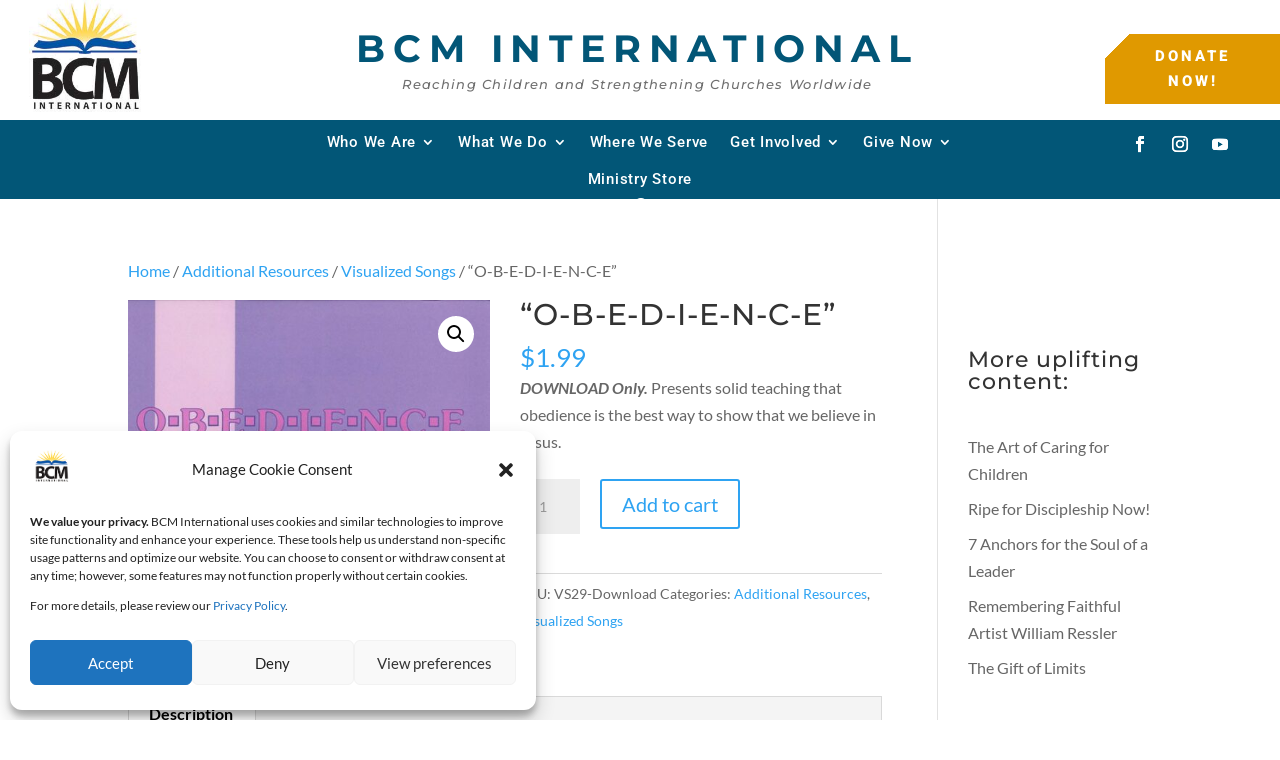

--- FILE ---
content_type: text/html; charset=utf-8
request_url: https://www.google.com/recaptcha/api2/anchor?ar=1&k=6LedvIcUAAAAAArvWAVBpRNTAmEudu7UZ6Uv_y3Q&co=aHR0cHM6Ly93d3cuYmNtaW50bC5vcmc6NDQz&hl=en&v=PoyoqOPhxBO7pBk68S4YbpHZ&size=invisible&anchor-ms=20000&execute-ms=30000&cb=9yzzuz70l94p
body_size: 49825
content:
<!DOCTYPE HTML><html dir="ltr" lang="en"><head><meta http-equiv="Content-Type" content="text/html; charset=UTF-8">
<meta http-equiv="X-UA-Compatible" content="IE=edge">
<title>reCAPTCHA</title>
<style type="text/css">
/* cyrillic-ext */
@font-face {
  font-family: 'Roboto';
  font-style: normal;
  font-weight: 400;
  font-stretch: 100%;
  src: url(//fonts.gstatic.com/s/roboto/v48/KFO7CnqEu92Fr1ME7kSn66aGLdTylUAMa3GUBHMdazTgWw.woff2) format('woff2');
  unicode-range: U+0460-052F, U+1C80-1C8A, U+20B4, U+2DE0-2DFF, U+A640-A69F, U+FE2E-FE2F;
}
/* cyrillic */
@font-face {
  font-family: 'Roboto';
  font-style: normal;
  font-weight: 400;
  font-stretch: 100%;
  src: url(//fonts.gstatic.com/s/roboto/v48/KFO7CnqEu92Fr1ME7kSn66aGLdTylUAMa3iUBHMdazTgWw.woff2) format('woff2');
  unicode-range: U+0301, U+0400-045F, U+0490-0491, U+04B0-04B1, U+2116;
}
/* greek-ext */
@font-face {
  font-family: 'Roboto';
  font-style: normal;
  font-weight: 400;
  font-stretch: 100%;
  src: url(//fonts.gstatic.com/s/roboto/v48/KFO7CnqEu92Fr1ME7kSn66aGLdTylUAMa3CUBHMdazTgWw.woff2) format('woff2');
  unicode-range: U+1F00-1FFF;
}
/* greek */
@font-face {
  font-family: 'Roboto';
  font-style: normal;
  font-weight: 400;
  font-stretch: 100%;
  src: url(//fonts.gstatic.com/s/roboto/v48/KFO7CnqEu92Fr1ME7kSn66aGLdTylUAMa3-UBHMdazTgWw.woff2) format('woff2');
  unicode-range: U+0370-0377, U+037A-037F, U+0384-038A, U+038C, U+038E-03A1, U+03A3-03FF;
}
/* math */
@font-face {
  font-family: 'Roboto';
  font-style: normal;
  font-weight: 400;
  font-stretch: 100%;
  src: url(//fonts.gstatic.com/s/roboto/v48/KFO7CnqEu92Fr1ME7kSn66aGLdTylUAMawCUBHMdazTgWw.woff2) format('woff2');
  unicode-range: U+0302-0303, U+0305, U+0307-0308, U+0310, U+0312, U+0315, U+031A, U+0326-0327, U+032C, U+032F-0330, U+0332-0333, U+0338, U+033A, U+0346, U+034D, U+0391-03A1, U+03A3-03A9, U+03B1-03C9, U+03D1, U+03D5-03D6, U+03F0-03F1, U+03F4-03F5, U+2016-2017, U+2034-2038, U+203C, U+2040, U+2043, U+2047, U+2050, U+2057, U+205F, U+2070-2071, U+2074-208E, U+2090-209C, U+20D0-20DC, U+20E1, U+20E5-20EF, U+2100-2112, U+2114-2115, U+2117-2121, U+2123-214F, U+2190, U+2192, U+2194-21AE, U+21B0-21E5, U+21F1-21F2, U+21F4-2211, U+2213-2214, U+2216-22FF, U+2308-230B, U+2310, U+2319, U+231C-2321, U+2336-237A, U+237C, U+2395, U+239B-23B7, U+23D0, U+23DC-23E1, U+2474-2475, U+25AF, U+25B3, U+25B7, U+25BD, U+25C1, U+25CA, U+25CC, U+25FB, U+266D-266F, U+27C0-27FF, U+2900-2AFF, U+2B0E-2B11, U+2B30-2B4C, U+2BFE, U+3030, U+FF5B, U+FF5D, U+1D400-1D7FF, U+1EE00-1EEFF;
}
/* symbols */
@font-face {
  font-family: 'Roboto';
  font-style: normal;
  font-weight: 400;
  font-stretch: 100%;
  src: url(//fonts.gstatic.com/s/roboto/v48/KFO7CnqEu92Fr1ME7kSn66aGLdTylUAMaxKUBHMdazTgWw.woff2) format('woff2');
  unicode-range: U+0001-000C, U+000E-001F, U+007F-009F, U+20DD-20E0, U+20E2-20E4, U+2150-218F, U+2190, U+2192, U+2194-2199, U+21AF, U+21E6-21F0, U+21F3, U+2218-2219, U+2299, U+22C4-22C6, U+2300-243F, U+2440-244A, U+2460-24FF, U+25A0-27BF, U+2800-28FF, U+2921-2922, U+2981, U+29BF, U+29EB, U+2B00-2BFF, U+4DC0-4DFF, U+FFF9-FFFB, U+10140-1018E, U+10190-1019C, U+101A0, U+101D0-101FD, U+102E0-102FB, U+10E60-10E7E, U+1D2C0-1D2D3, U+1D2E0-1D37F, U+1F000-1F0FF, U+1F100-1F1AD, U+1F1E6-1F1FF, U+1F30D-1F30F, U+1F315, U+1F31C, U+1F31E, U+1F320-1F32C, U+1F336, U+1F378, U+1F37D, U+1F382, U+1F393-1F39F, U+1F3A7-1F3A8, U+1F3AC-1F3AF, U+1F3C2, U+1F3C4-1F3C6, U+1F3CA-1F3CE, U+1F3D4-1F3E0, U+1F3ED, U+1F3F1-1F3F3, U+1F3F5-1F3F7, U+1F408, U+1F415, U+1F41F, U+1F426, U+1F43F, U+1F441-1F442, U+1F444, U+1F446-1F449, U+1F44C-1F44E, U+1F453, U+1F46A, U+1F47D, U+1F4A3, U+1F4B0, U+1F4B3, U+1F4B9, U+1F4BB, U+1F4BF, U+1F4C8-1F4CB, U+1F4D6, U+1F4DA, U+1F4DF, U+1F4E3-1F4E6, U+1F4EA-1F4ED, U+1F4F7, U+1F4F9-1F4FB, U+1F4FD-1F4FE, U+1F503, U+1F507-1F50B, U+1F50D, U+1F512-1F513, U+1F53E-1F54A, U+1F54F-1F5FA, U+1F610, U+1F650-1F67F, U+1F687, U+1F68D, U+1F691, U+1F694, U+1F698, U+1F6AD, U+1F6B2, U+1F6B9-1F6BA, U+1F6BC, U+1F6C6-1F6CF, U+1F6D3-1F6D7, U+1F6E0-1F6EA, U+1F6F0-1F6F3, U+1F6F7-1F6FC, U+1F700-1F7FF, U+1F800-1F80B, U+1F810-1F847, U+1F850-1F859, U+1F860-1F887, U+1F890-1F8AD, U+1F8B0-1F8BB, U+1F8C0-1F8C1, U+1F900-1F90B, U+1F93B, U+1F946, U+1F984, U+1F996, U+1F9E9, U+1FA00-1FA6F, U+1FA70-1FA7C, U+1FA80-1FA89, U+1FA8F-1FAC6, U+1FACE-1FADC, U+1FADF-1FAE9, U+1FAF0-1FAF8, U+1FB00-1FBFF;
}
/* vietnamese */
@font-face {
  font-family: 'Roboto';
  font-style: normal;
  font-weight: 400;
  font-stretch: 100%;
  src: url(//fonts.gstatic.com/s/roboto/v48/KFO7CnqEu92Fr1ME7kSn66aGLdTylUAMa3OUBHMdazTgWw.woff2) format('woff2');
  unicode-range: U+0102-0103, U+0110-0111, U+0128-0129, U+0168-0169, U+01A0-01A1, U+01AF-01B0, U+0300-0301, U+0303-0304, U+0308-0309, U+0323, U+0329, U+1EA0-1EF9, U+20AB;
}
/* latin-ext */
@font-face {
  font-family: 'Roboto';
  font-style: normal;
  font-weight: 400;
  font-stretch: 100%;
  src: url(//fonts.gstatic.com/s/roboto/v48/KFO7CnqEu92Fr1ME7kSn66aGLdTylUAMa3KUBHMdazTgWw.woff2) format('woff2');
  unicode-range: U+0100-02BA, U+02BD-02C5, U+02C7-02CC, U+02CE-02D7, U+02DD-02FF, U+0304, U+0308, U+0329, U+1D00-1DBF, U+1E00-1E9F, U+1EF2-1EFF, U+2020, U+20A0-20AB, U+20AD-20C0, U+2113, U+2C60-2C7F, U+A720-A7FF;
}
/* latin */
@font-face {
  font-family: 'Roboto';
  font-style: normal;
  font-weight: 400;
  font-stretch: 100%;
  src: url(//fonts.gstatic.com/s/roboto/v48/KFO7CnqEu92Fr1ME7kSn66aGLdTylUAMa3yUBHMdazQ.woff2) format('woff2');
  unicode-range: U+0000-00FF, U+0131, U+0152-0153, U+02BB-02BC, U+02C6, U+02DA, U+02DC, U+0304, U+0308, U+0329, U+2000-206F, U+20AC, U+2122, U+2191, U+2193, U+2212, U+2215, U+FEFF, U+FFFD;
}
/* cyrillic-ext */
@font-face {
  font-family: 'Roboto';
  font-style: normal;
  font-weight: 500;
  font-stretch: 100%;
  src: url(//fonts.gstatic.com/s/roboto/v48/KFO7CnqEu92Fr1ME7kSn66aGLdTylUAMa3GUBHMdazTgWw.woff2) format('woff2');
  unicode-range: U+0460-052F, U+1C80-1C8A, U+20B4, U+2DE0-2DFF, U+A640-A69F, U+FE2E-FE2F;
}
/* cyrillic */
@font-face {
  font-family: 'Roboto';
  font-style: normal;
  font-weight: 500;
  font-stretch: 100%;
  src: url(//fonts.gstatic.com/s/roboto/v48/KFO7CnqEu92Fr1ME7kSn66aGLdTylUAMa3iUBHMdazTgWw.woff2) format('woff2');
  unicode-range: U+0301, U+0400-045F, U+0490-0491, U+04B0-04B1, U+2116;
}
/* greek-ext */
@font-face {
  font-family: 'Roboto';
  font-style: normal;
  font-weight: 500;
  font-stretch: 100%;
  src: url(//fonts.gstatic.com/s/roboto/v48/KFO7CnqEu92Fr1ME7kSn66aGLdTylUAMa3CUBHMdazTgWw.woff2) format('woff2');
  unicode-range: U+1F00-1FFF;
}
/* greek */
@font-face {
  font-family: 'Roboto';
  font-style: normal;
  font-weight: 500;
  font-stretch: 100%;
  src: url(//fonts.gstatic.com/s/roboto/v48/KFO7CnqEu92Fr1ME7kSn66aGLdTylUAMa3-UBHMdazTgWw.woff2) format('woff2');
  unicode-range: U+0370-0377, U+037A-037F, U+0384-038A, U+038C, U+038E-03A1, U+03A3-03FF;
}
/* math */
@font-face {
  font-family: 'Roboto';
  font-style: normal;
  font-weight: 500;
  font-stretch: 100%;
  src: url(//fonts.gstatic.com/s/roboto/v48/KFO7CnqEu92Fr1ME7kSn66aGLdTylUAMawCUBHMdazTgWw.woff2) format('woff2');
  unicode-range: U+0302-0303, U+0305, U+0307-0308, U+0310, U+0312, U+0315, U+031A, U+0326-0327, U+032C, U+032F-0330, U+0332-0333, U+0338, U+033A, U+0346, U+034D, U+0391-03A1, U+03A3-03A9, U+03B1-03C9, U+03D1, U+03D5-03D6, U+03F0-03F1, U+03F4-03F5, U+2016-2017, U+2034-2038, U+203C, U+2040, U+2043, U+2047, U+2050, U+2057, U+205F, U+2070-2071, U+2074-208E, U+2090-209C, U+20D0-20DC, U+20E1, U+20E5-20EF, U+2100-2112, U+2114-2115, U+2117-2121, U+2123-214F, U+2190, U+2192, U+2194-21AE, U+21B0-21E5, U+21F1-21F2, U+21F4-2211, U+2213-2214, U+2216-22FF, U+2308-230B, U+2310, U+2319, U+231C-2321, U+2336-237A, U+237C, U+2395, U+239B-23B7, U+23D0, U+23DC-23E1, U+2474-2475, U+25AF, U+25B3, U+25B7, U+25BD, U+25C1, U+25CA, U+25CC, U+25FB, U+266D-266F, U+27C0-27FF, U+2900-2AFF, U+2B0E-2B11, U+2B30-2B4C, U+2BFE, U+3030, U+FF5B, U+FF5D, U+1D400-1D7FF, U+1EE00-1EEFF;
}
/* symbols */
@font-face {
  font-family: 'Roboto';
  font-style: normal;
  font-weight: 500;
  font-stretch: 100%;
  src: url(//fonts.gstatic.com/s/roboto/v48/KFO7CnqEu92Fr1ME7kSn66aGLdTylUAMaxKUBHMdazTgWw.woff2) format('woff2');
  unicode-range: U+0001-000C, U+000E-001F, U+007F-009F, U+20DD-20E0, U+20E2-20E4, U+2150-218F, U+2190, U+2192, U+2194-2199, U+21AF, U+21E6-21F0, U+21F3, U+2218-2219, U+2299, U+22C4-22C6, U+2300-243F, U+2440-244A, U+2460-24FF, U+25A0-27BF, U+2800-28FF, U+2921-2922, U+2981, U+29BF, U+29EB, U+2B00-2BFF, U+4DC0-4DFF, U+FFF9-FFFB, U+10140-1018E, U+10190-1019C, U+101A0, U+101D0-101FD, U+102E0-102FB, U+10E60-10E7E, U+1D2C0-1D2D3, U+1D2E0-1D37F, U+1F000-1F0FF, U+1F100-1F1AD, U+1F1E6-1F1FF, U+1F30D-1F30F, U+1F315, U+1F31C, U+1F31E, U+1F320-1F32C, U+1F336, U+1F378, U+1F37D, U+1F382, U+1F393-1F39F, U+1F3A7-1F3A8, U+1F3AC-1F3AF, U+1F3C2, U+1F3C4-1F3C6, U+1F3CA-1F3CE, U+1F3D4-1F3E0, U+1F3ED, U+1F3F1-1F3F3, U+1F3F5-1F3F7, U+1F408, U+1F415, U+1F41F, U+1F426, U+1F43F, U+1F441-1F442, U+1F444, U+1F446-1F449, U+1F44C-1F44E, U+1F453, U+1F46A, U+1F47D, U+1F4A3, U+1F4B0, U+1F4B3, U+1F4B9, U+1F4BB, U+1F4BF, U+1F4C8-1F4CB, U+1F4D6, U+1F4DA, U+1F4DF, U+1F4E3-1F4E6, U+1F4EA-1F4ED, U+1F4F7, U+1F4F9-1F4FB, U+1F4FD-1F4FE, U+1F503, U+1F507-1F50B, U+1F50D, U+1F512-1F513, U+1F53E-1F54A, U+1F54F-1F5FA, U+1F610, U+1F650-1F67F, U+1F687, U+1F68D, U+1F691, U+1F694, U+1F698, U+1F6AD, U+1F6B2, U+1F6B9-1F6BA, U+1F6BC, U+1F6C6-1F6CF, U+1F6D3-1F6D7, U+1F6E0-1F6EA, U+1F6F0-1F6F3, U+1F6F7-1F6FC, U+1F700-1F7FF, U+1F800-1F80B, U+1F810-1F847, U+1F850-1F859, U+1F860-1F887, U+1F890-1F8AD, U+1F8B0-1F8BB, U+1F8C0-1F8C1, U+1F900-1F90B, U+1F93B, U+1F946, U+1F984, U+1F996, U+1F9E9, U+1FA00-1FA6F, U+1FA70-1FA7C, U+1FA80-1FA89, U+1FA8F-1FAC6, U+1FACE-1FADC, U+1FADF-1FAE9, U+1FAF0-1FAF8, U+1FB00-1FBFF;
}
/* vietnamese */
@font-face {
  font-family: 'Roboto';
  font-style: normal;
  font-weight: 500;
  font-stretch: 100%;
  src: url(//fonts.gstatic.com/s/roboto/v48/KFO7CnqEu92Fr1ME7kSn66aGLdTylUAMa3OUBHMdazTgWw.woff2) format('woff2');
  unicode-range: U+0102-0103, U+0110-0111, U+0128-0129, U+0168-0169, U+01A0-01A1, U+01AF-01B0, U+0300-0301, U+0303-0304, U+0308-0309, U+0323, U+0329, U+1EA0-1EF9, U+20AB;
}
/* latin-ext */
@font-face {
  font-family: 'Roboto';
  font-style: normal;
  font-weight: 500;
  font-stretch: 100%;
  src: url(//fonts.gstatic.com/s/roboto/v48/KFO7CnqEu92Fr1ME7kSn66aGLdTylUAMa3KUBHMdazTgWw.woff2) format('woff2');
  unicode-range: U+0100-02BA, U+02BD-02C5, U+02C7-02CC, U+02CE-02D7, U+02DD-02FF, U+0304, U+0308, U+0329, U+1D00-1DBF, U+1E00-1E9F, U+1EF2-1EFF, U+2020, U+20A0-20AB, U+20AD-20C0, U+2113, U+2C60-2C7F, U+A720-A7FF;
}
/* latin */
@font-face {
  font-family: 'Roboto';
  font-style: normal;
  font-weight: 500;
  font-stretch: 100%;
  src: url(//fonts.gstatic.com/s/roboto/v48/KFO7CnqEu92Fr1ME7kSn66aGLdTylUAMa3yUBHMdazQ.woff2) format('woff2');
  unicode-range: U+0000-00FF, U+0131, U+0152-0153, U+02BB-02BC, U+02C6, U+02DA, U+02DC, U+0304, U+0308, U+0329, U+2000-206F, U+20AC, U+2122, U+2191, U+2193, U+2212, U+2215, U+FEFF, U+FFFD;
}
/* cyrillic-ext */
@font-face {
  font-family: 'Roboto';
  font-style: normal;
  font-weight: 900;
  font-stretch: 100%;
  src: url(//fonts.gstatic.com/s/roboto/v48/KFO7CnqEu92Fr1ME7kSn66aGLdTylUAMa3GUBHMdazTgWw.woff2) format('woff2');
  unicode-range: U+0460-052F, U+1C80-1C8A, U+20B4, U+2DE0-2DFF, U+A640-A69F, U+FE2E-FE2F;
}
/* cyrillic */
@font-face {
  font-family: 'Roboto';
  font-style: normal;
  font-weight: 900;
  font-stretch: 100%;
  src: url(//fonts.gstatic.com/s/roboto/v48/KFO7CnqEu92Fr1ME7kSn66aGLdTylUAMa3iUBHMdazTgWw.woff2) format('woff2');
  unicode-range: U+0301, U+0400-045F, U+0490-0491, U+04B0-04B1, U+2116;
}
/* greek-ext */
@font-face {
  font-family: 'Roboto';
  font-style: normal;
  font-weight: 900;
  font-stretch: 100%;
  src: url(//fonts.gstatic.com/s/roboto/v48/KFO7CnqEu92Fr1ME7kSn66aGLdTylUAMa3CUBHMdazTgWw.woff2) format('woff2');
  unicode-range: U+1F00-1FFF;
}
/* greek */
@font-face {
  font-family: 'Roboto';
  font-style: normal;
  font-weight: 900;
  font-stretch: 100%;
  src: url(//fonts.gstatic.com/s/roboto/v48/KFO7CnqEu92Fr1ME7kSn66aGLdTylUAMa3-UBHMdazTgWw.woff2) format('woff2');
  unicode-range: U+0370-0377, U+037A-037F, U+0384-038A, U+038C, U+038E-03A1, U+03A3-03FF;
}
/* math */
@font-face {
  font-family: 'Roboto';
  font-style: normal;
  font-weight: 900;
  font-stretch: 100%;
  src: url(//fonts.gstatic.com/s/roboto/v48/KFO7CnqEu92Fr1ME7kSn66aGLdTylUAMawCUBHMdazTgWw.woff2) format('woff2');
  unicode-range: U+0302-0303, U+0305, U+0307-0308, U+0310, U+0312, U+0315, U+031A, U+0326-0327, U+032C, U+032F-0330, U+0332-0333, U+0338, U+033A, U+0346, U+034D, U+0391-03A1, U+03A3-03A9, U+03B1-03C9, U+03D1, U+03D5-03D6, U+03F0-03F1, U+03F4-03F5, U+2016-2017, U+2034-2038, U+203C, U+2040, U+2043, U+2047, U+2050, U+2057, U+205F, U+2070-2071, U+2074-208E, U+2090-209C, U+20D0-20DC, U+20E1, U+20E5-20EF, U+2100-2112, U+2114-2115, U+2117-2121, U+2123-214F, U+2190, U+2192, U+2194-21AE, U+21B0-21E5, U+21F1-21F2, U+21F4-2211, U+2213-2214, U+2216-22FF, U+2308-230B, U+2310, U+2319, U+231C-2321, U+2336-237A, U+237C, U+2395, U+239B-23B7, U+23D0, U+23DC-23E1, U+2474-2475, U+25AF, U+25B3, U+25B7, U+25BD, U+25C1, U+25CA, U+25CC, U+25FB, U+266D-266F, U+27C0-27FF, U+2900-2AFF, U+2B0E-2B11, U+2B30-2B4C, U+2BFE, U+3030, U+FF5B, U+FF5D, U+1D400-1D7FF, U+1EE00-1EEFF;
}
/* symbols */
@font-face {
  font-family: 'Roboto';
  font-style: normal;
  font-weight: 900;
  font-stretch: 100%;
  src: url(//fonts.gstatic.com/s/roboto/v48/KFO7CnqEu92Fr1ME7kSn66aGLdTylUAMaxKUBHMdazTgWw.woff2) format('woff2');
  unicode-range: U+0001-000C, U+000E-001F, U+007F-009F, U+20DD-20E0, U+20E2-20E4, U+2150-218F, U+2190, U+2192, U+2194-2199, U+21AF, U+21E6-21F0, U+21F3, U+2218-2219, U+2299, U+22C4-22C6, U+2300-243F, U+2440-244A, U+2460-24FF, U+25A0-27BF, U+2800-28FF, U+2921-2922, U+2981, U+29BF, U+29EB, U+2B00-2BFF, U+4DC0-4DFF, U+FFF9-FFFB, U+10140-1018E, U+10190-1019C, U+101A0, U+101D0-101FD, U+102E0-102FB, U+10E60-10E7E, U+1D2C0-1D2D3, U+1D2E0-1D37F, U+1F000-1F0FF, U+1F100-1F1AD, U+1F1E6-1F1FF, U+1F30D-1F30F, U+1F315, U+1F31C, U+1F31E, U+1F320-1F32C, U+1F336, U+1F378, U+1F37D, U+1F382, U+1F393-1F39F, U+1F3A7-1F3A8, U+1F3AC-1F3AF, U+1F3C2, U+1F3C4-1F3C6, U+1F3CA-1F3CE, U+1F3D4-1F3E0, U+1F3ED, U+1F3F1-1F3F3, U+1F3F5-1F3F7, U+1F408, U+1F415, U+1F41F, U+1F426, U+1F43F, U+1F441-1F442, U+1F444, U+1F446-1F449, U+1F44C-1F44E, U+1F453, U+1F46A, U+1F47D, U+1F4A3, U+1F4B0, U+1F4B3, U+1F4B9, U+1F4BB, U+1F4BF, U+1F4C8-1F4CB, U+1F4D6, U+1F4DA, U+1F4DF, U+1F4E3-1F4E6, U+1F4EA-1F4ED, U+1F4F7, U+1F4F9-1F4FB, U+1F4FD-1F4FE, U+1F503, U+1F507-1F50B, U+1F50D, U+1F512-1F513, U+1F53E-1F54A, U+1F54F-1F5FA, U+1F610, U+1F650-1F67F, U+1F687, U+1F68D, U+1F691, U+1F694, U+1F698, U+1F6AD, U+1F6B2, U+1F6B9-1F6BA, U+1F6BC, U+1F6C6-1F6CF, U+1F6D3-1F6D7, U+1F6E0-1F6EA, U+1F6F0-1F6F3, U+1F6F7-1F6FC, U+1F700-1F7FF, U+1F800-1F80B, U+1F810-1F847, U+1F850-1F859, U+1F860-1F887, U+1F890-1F8AD, U+1F8B0-1F8BB, U+1F8C0-1F8C1, U+1F900-1F90B, U+1F93B, U+1F946, U+1F984, U+1F996, U+1F9E9, U+1FA00-1FA6F, U+1FA70-1FA7C, U+1FA80-1FA89, U+1FA8F-1FAC6, U+1FACE-1FADC, U+1FADF-1FAE9, U+1FAF0-1FAF8, U+1FB00-1FBFF;
}
/* vietnamese */
@font-face {
  font-family: 'Roboto';
  font-style: normal;
  font-weight: 900;
  font-stretch: 100%;
  src: url(//fonts.gstatic.com/s/roboto/v48/KFO7CnqEu92Fr1ME7kSn66aGLdTylUAMa3OUBHMdazTgWw.woff2) format('woff2');
  unicode-range: U+0102-0103, U+0110-0111, U+0128-0129, U+0168-0169, U+01A0-01A1, U+01AF-01B0, U+0300-0301, U+0303-0304, U+0308-0309, U+0323, U+0329, U+1EA0-1EF9, U+20AB;
}
/* latin-ext */
@font-face {
  font-family: 'Roboto';
  font-style: normal;
  font-weight: 900;
  font-stretch: 100%;
  src: url(//fonts.gstatic.com/s/roboto/v48/KFO7CnqEu92Fr1ME7kSn66aGLdTylUAMa3KUBHMdazTgWw.woff2) format('woff2');
  unicode-range: U+0100-02BA, U+02BD-02C5, U+02C7-02CC, U+02CE-02D7, U+02DD-02FF, U+0304, U+0308, U+0329, U+1D00-1DBF, U+1E00-1E9F, U+1EF2-1EFF, U+2020, U+20A0-20AB, U+20AD-20C0, U+2113, U+2C60-2C7F, U+A720-A7FF;
}
/* latin */
@font-face {
  font-family: 'Roboto';
  font-style: normal;
  font-weight: 900;
  font-stretch: 100%;
  src: url(//fonts.gstatic.com/s/roboto/v48/KFO7CnqEu92Fr1ME7kSn66aGLdTylUAMa3yUBHMdazQ.woff2) format('woff2');
  unicode-range: U+0000-00FF, U+0131, U+0152-0153, U+02BB-02BC, U+02C6, U+02DA, U+02DC, U+0304, U+0308, U+0329, U+2000-206F, U+20AC, U+2122, U+2191, U+2193, U+2212, U+2215, U+FEFF, U+FFFD;
}

</style>
<link rel="stylesheet" type="text/css" href="https://www.gstatic.com/recaptcha/releases/PoyoqOPhxBO7pBk68S4YbpHZ/styles__ltr.css">
<script nonce="7Hj6XSwtW2iyiZlx082GKQ" type="text/javascript">window['__recaptcha_api'] = 'https://www.google.com/recaptcha/api2/';</script>
<script type="text/javascript" src="https://www.gstatic.com/recaptcha/releases/PoyoqOPhxBO7pBk68S4YbpHZ/recaptcha__en.js" nonce="7Hj6XSwtW2iyiZlx082GKQ">
      
    </script></head>
<body><div id="rc-anchor-alert" class="rc-anchor-alert"></div>
<input type="hidden" id="recaptcha-token" value="[base64]">
<script type="text/javascript" nonce="7Hj6XSwtW2iyiZlx082GKQ">
      recaptcha.anchor.Main.init("[\x22ainput\x22,[\x22bgdata\x22,\x22\x22,\[base64]/[base64]/UltIKytdPWE6KGE8MjA0OD9SW0grK109YT4+NnwxOTI6KChhJjY0NTEyKT09NTUyOTYmJnErMTxoLmxlbmd0aCYmKGguY2hhckNvZGVBdChxKzEpJjY0NTEyKT09NTYzMjA/[base64]/MjU1OlI/[base64]/[base64]/[base64]/[base64]/[base64]/[base64]/[base64]/[base64]/[base64]/[base64]\x22,\[base64]\\u003d\x22,\x22w6vCvcOvwqwewr8hW1LCnsO+JDAwwofDo8KDTDQlT8KUEHzChnAWwrsOCMOBw7gtwpV3NV1FExYzw5AXI8Kww7bDty8cVCbCkMKCXlrCtsOJw61QNS5VAl7DsHzCtsKZw47DicKUAsOSw4IWw6jCpsK/PcOdU8OGHU1dw59OIsO/wrBxw4vCrG/CpMKLAsK/wrvCk2rDkHzCrsK/YmRFwpoMbSrCkUDDhxDCm8K2ECRiwqfDvEPCk8OJw6fDlcKzFzsBRcOHworCjyrDhcKVIUdiw6AMwrPDi0PDviFxFMOpw6rCksO/MH/[base64]/FTnDpjIuf8Krw7LDjMKYe8OUw650w6Y8wpXCgQx9w4R2DQxmbydIP8OUCsOMwqBfwrfDtcK/wp1REcKuwppRF8O+wqgrPy4JwqZ+w7HCqMORMsOOwr3DjcOnw67Cn8OtZ08QFz7CgQpQLMOdwr/DiCvDhwbDkgTCu8OcwrU0LyjDmm3DuMKMdsOaw5MLw7kSw7TCmcO/wppjeDvCkx90YD0MwqnDscKnBsOqwq7Csy5xwqsXEx7DlsOmUMObIcK2asKpw6/[base64]/[base64]/Du1Q0w69lZ8Kawp7CrcOSP8OTw5jCkXnDgm0aw7RzwrrDl8OdwotIJMKfw5jCksKBw6cNJsKWSsOiMXHClgfCgsK+w6FRScOcG8Kmw6g0GMK+w7/CoXUNw5nDsQ/[base64]/[base64]/W8Orw4NPDTPDk8O4SMK8w6DDuUwdADzCshMdwr8UwrbDkVXCtCJCw7rDicKQw7dEwqjCu2REFMO9ZR48wpdnQsKwWD7Dg8KDRCnCpngFw405dcO4DMK3w6dcU8OdSCbDjwlRwqBSwqB4aStKFsKTbMKGwottf8KFT8OLalknwojDmBrDq8K/wpZRCksHczc7w4HDl8O6w6vCpcOsBTnDvTJkVcKlwpUXU8O4w6HDoT0Yw6fDsMKiByQZwoU+ScOQCsKzwp5IEmrDq2xsdsOwDijCiMKuGsKtU0HCmlfDi8OxXyMnw7wZwpXClDDDgjDCpjLDn8O3wq/[base64]/w6rDnMK3wqs0AsKVw4rDiDY4N8KowpwFD0hkf8O8wpFkKDxDwr8dwrZbwqjDs8Kvw6ZJw6FRw4HCshx7aMKNw6XCocKDw7TDgSrCtMKLD2YMw7UfGMKqw4FQd1XCvwnCmVkBwrfDnT/DpV7Cp8KBWsOwwpUEwqjCkXnCgn/CocKAIyjDgMOMQcKawoXDrkVwYlPCmsORbXLCiFpCw5vDkcKYU0fDmcOnwo44wosfG8O/CsO0cUvCiC/Ck38mwoZVOXjCssKOw47CnMOuw47Ch8OXw5wLwoFBwoXCnsKbwqnCmMOXwrkNw5XChzPCp250w7vDn8KBw5LCnsOdwq/DlsKLCUXCj8KRamUwBMKSLMKsHQPChMKxw5dOwozDpsOyworDh0hASMKNBMKOwrLCrcO8FhfCpC1Nw6HDosOiwrXDgcKWwroCw5wHwpnDkcONw7LDicKeB8KuHAfDrcKBN8KgeWnDssKaGH/ChMOlSjfCmMKVTsK7c8Oxw49Zw7JLwrs2wofDrQjDh8OSRsKUwq7CpyvDnlknASHDqnoQZC7DhiDCr1jDqynDt8K1w5JFw6TCosOxwoAXw4YranQ4wqgaFMOyN8OJOMKNwok/w6UKw53Crh/DsMKPQMKLw5jCgMO3w51Jb2jDqx/CosOBwrvDvHkVUHpTwql2V8KwwqBnXMOOwp5LwqZyfMOeM1VvwpbDusK4F8O9w7NROR3CmCDClh/CvEFdVQjCrXPDisOSMUsIw5ZFwrjChF5QajgeQMK5HinCvsO/TMOCwqlLZMOxw5oBw4nDvsOgw5ELw7MTw60TIsKSw5NpdmbDiy1Ewqgvw7DCnMO4MBQxS8OyHz7Dr3nCkhw5GBcdw5pXwojCgELDiDLDinJfwqLCmkjDg2Rswr8rwrvChDHCiMK6w61mPEkAAsKhw5/CvcOOw6vDhsODw4HCokoNT8OOw6lVw6bDqcOoD0hzwqDDjGsOZcKqw7fCpsOHJsKgwpg9M8ObNcKpcjROw4ofGsOtw5TDrhLClcOPRTw0bTI5w4jCnRIKwrfDsQZeYMKfwq9YasOqw4fDrnXDn8OawqHCr246MWzDhMOhPlvDsTVBLyLCn8OLwq/[base64]/[base64]/N8Obw6nDunZyw5nDsTIewrXDvB8+wrx3HMOiwokiwoNJWsO+NX7ChXZhR8Kbw57CrcORw7XCl8K1w6RuVyrCp8ORwq3CrQNEfMOAwrJCScKDw7p3SsOxw7DDsSZIw79nwq7CvQFbLMOOw6zCqcKlK8KHwo/[base64]/CjcKFw79Iwr3Cr8OVMcOPwo7CpsONZ2TDmsKqwo4Qw7Isw6R0fnIWwpo8A2t1e8KjSC7Dt3QtWngHw6DCnMOkScONB8Ozw40ow5g4w6/Ct8Klw6zDrcKPKCzDl1TDqTBLeBPDpMOWwrUmaxZaw4/Ct1pewqnDkMKWLcOdwo04woxwwqRXwpVWwqvDg2XCpHXDrUHDvSLCkzZtM8OhA8KUfGfDkyPDjCQ6IcKywoXCgsKkw5svXMK6NcODwoTDq8KHLGHCqcOPw75pw45jw47CrcK2MGbCisO/VcOTw4LCgcKIwqsKwrIkXSXDg8KcfFbCnw/CsEg1MExZVcO1w4HCt2RiMHLDgcKoEMOXPcOWGTgzFF8yEjzCq0DDk8Kqw77CqMK9wpBJw5/DtxXCuQHClQLCl8OiwprCi8OawpBtwpE8CyhKP395w6HDr1LDkyzCqSTCnsK2EQ56QHZqwponwolNVMKew7pnYFzCocKFw5HDqMKyPsOGLcKqw5PCk8O+wrHCljbDl8O/w6vDkMO0JzE4wozCisOPwqXDggZNw5vDsMKRw5bCoDMuw5BBEcKTCi/[base64]/CmcOETMOow6XCosOcwqhnJsOlw7DCnMKEX8Onb13Di8OZwpHCiATDggrCisKowonCuMOTecKHwrbCj8OeLybCqk3DrHTDt8Ofwql7wrTDsgQiw6pRwpRPL8KSw4/CmgHCpMOWO8KeC2FAScKxRhPCusOXTmZhNsOCDMKDw7AewrTCpxR4P8Okwqk2cx7Dr8K7w6/DhcK0wqNdw4bCtGoNbsKVw71vRTzDmMKYasKIwqLDvsOBRcOOY8K7woxEa0IFwozDoCJTUcO/worCnTsEUsKbwp5Mw5ckLjwKwrFYMBcKwqdNwqw5VFhDwoPDocOKwrM/wopHUw3DlMO3Gi3Ch8KSJMOrw4TCgTEPXMKmwq5BwoENw6drwopbd2TDuw3DpsKTD8Otw5kVXsKQwovCjsOwwrwJwqUPaBAEwpvDpMOeIDpfbDXCnMKiw4Z/w412eUQdw77CpMO3wpDDjWzDpMOtwp0PB8OHAlZHI2dQw5bDrVXCrMOZRcOMwq44w4Jiw4dLTjvCqGJzZkJOZRHCtzjDvMOMwoI7wp7ClMOkQsKXw5AIw7/DiFXDqTvDlg5QHmlqI8OCLkpWwrTCtwNKOcKXw55ebBvDqjtSwpUaw6Jzdz3DlD40w7/Dh8KYwoZ8LMKMw5sSQxDDkntReQNswqDCr8Olb2U5wo/[base64]/wpTCqsKDTMKrwq3DkULDhmnDqcOsY8OwLsOVNlNywqPDljTDtcOuNcK+McKHDXYjGcKJGcOePjbCjll1EcOrw4XDrcOiwqLCsGENwr12w6YRwoRGwr7CujbDmw4Ow43Cml/[base64]/[base64]/CqsK2WsOYWsKmwpfDoFgFwoNsw4bCicOowr4ufwTDssKsw6t3MEtFw7NsTsOeHhvCrMK7bgJxwpzCmVwKB8OYRnbDtcO0w7vClh3CkhfCoMK5w5DCgVZNZcOyHG3DlHnCg8KPw4VLw6rDlcO6wrJUN1/Ck3sRwoJbScOYVG8sSMKbwq4NHsOuwr/DuMOuEF/CocKRw7jCuQHDg8KJw5bDg8KFwrU1wqxlVUdTw7fCpwtdLsKfw63CjsOtWMOMw4vCnsOxw5kVVxZkTcKHOsK6w54bYsKWY8OsKsOWw6fDjHDCvinDqcKMwrzCtMKQwoNHP8OvwqzDigQnCgrDmBY+w4ckwqg9wobClA3CgMOYw4XDn29+wozCnMOcLg/[base64]/[base64]/Dg1wrKANawpoxwrbDt8K5w6V7ZsOTwrdOw4PCsSBwwqLDowTDt8OVGSljwol9Elprw6HDkG3DscKCD8KpfhV2QsOpwrXCuS7Co8KYB8KTwpDCmg/DqFI/[base64]/Dg1wYwoxrRMKLwpfCkMO+CcKbBDHCuRdPYEvCgMKHN3jCl3TDkMO5wqfDucOiw680SznCk3TCpV8YwpI8T8KfVcKDBE7DusKdwoIEw7Z5dE3CtX3Co8K+HghoHCACKlTCuMKwwoA8wovCtcKQwoANXyY0EVQXZcKnNMOCw5xUUsKLw7xLwrZgw4/DvC/CpjrCj8KcR0dmw63DvytMwoXDpMOAw4oIw60CDcOxwop0EcOHw5RHw7HDosOJG8Kgw4vCgMKVGMKVIcO4U8OTCnTCsiTCnGcTw7fClCMGEX/[base64]/DlcO3fcOLFsKIw5Rxw7zCrTE8RW89w5w4wolAGTRNV2Qiw4QTw6tIw4/[base64]/CgcKxWnzCkWNeFxbDiAzDgMKYHB1jKnbDiUBpwqwpwobChcOjwpDDuHzDgcKDD8O/w5nCpBkgwqnCkXXDuFYBU1DCoxNuwqw9GMOcw4sVw75Swp4Yw5w3w5BJSsKgw6wfw6XDuCEmDinCkMKreMO7LcOHw5EXIMOGOy7Cp0AAwrfCiS3DrHdhw60fw5kKJDMrECrDrh/[base64]/CkcOAw4w/RMKKFsOHEk3CmsKhw7U7NBFmHAPClgvCu8KsFljCp1Ncw6TDlz7DiS7ClMKsV2HCu3nCl8OFFE1Dw7p6w70ROsKWPmcQwrvDp0DCn8KeMV7Cn0/DpjFYwrLDl3PCiMO9wo7ClTZHUsOhV8Kqw5RQS8Kyw58qUsKVwonCiw15djw+CG3DjBJ5wq8ZZkUzfxcjwo80wr3DswFDDMOsSRrDpA3CnFHDqcKnc8KZw5tCfRRcwqUtd3gXa8O6ekMrw4/DqwtFwpw3TsKvHyUvKcOjwqTDjsOcwrDDvsOUTsO4w4AdB8K5w7vDo8OhwrbDk1hLdzvDq0sPwr/CiEXDgzY2woUELcK8wrfDnMOCwpTCkMOeOyHDm3lmwrnDgMOPIMODw48/w4zDhU3DrynDrl3CrHsYDcOsFVjCmg98wonDmH4mw60/w4EOGX3DssOOCMKDf8KJeMOtQsK4McO5Vi0PFsKEVcK3b15Nw7bCjFfChmzCgAnCilTDvGBmw7wsJ8OSSSItwrTDixNXB2zCl18cwojDmlbDjcKvw5PCvHUlw7PCjTgTwrvCjcOmwqzDgsKICjbCrcKsHGEcw4MHw7IawprDpx/[base64]/GFvDqWTDtMOcw6wBWVEiSsKSA8ONwovDpcO6HVLCmT/Dt8OJasOFwojCj8OEZnrDiiPDiTt3w7/[base64]/CjcOqIsOow6ImH8OiwqvCosKSw54qC8OOdcOBUV/Cj8OKwrs8wqt3wp3Dp3HCj8OAw4vCgwzDp8Opwq/DvMKFGsOdXFBAw5vDmhM3QcKpwpTCjcKlw4XCrMODecKfw5vDhMKeP8O9wqrDicKZwr3CqVIbGhkzw6fDoQTCqH5zw6BaZGtfwpMKNcOGwqIPw5XDqsKDJMKgA39GZFjCvsOQMiJtbsKswoAaJsOUw5/[base64]/Co8K5wpIEcV7Dl8Ovw6x5wqZpCcO+BMKOMh3CihdEGcKbwq/DqDJ4FMOFP8Okw4YZacOBwps0M14Bw6gwM0DCncKLw5gFQyrDnDVsPg/Dqx4HCcOSwqHClCAew4/Dv8Khw5s+CMKhw4TDg8OVCsK2w5vCmTrDnTIDacKOwp8kw4JRHsO0wpZBesK0wqDCv1FQMA7Dhh4JYUt+w4fCi1/ChMOuw7DDu0wONsOabBDCl0nDlA/DrSrDoRnDucKlw7rDnEhXwr8MLMOgwo7CoSrCpcKcbsKGw4zDvDh5QhPDjsO9wpvDmlIiHHvDm8Kqe8KRw511wqDDpMKBUXfCq2LDmDPCvcKxw7jDmQF0dsOkGcOyJ8K5wqpOw43Dmj7Di8Odw7kcGsKXOsKLTMKTfMK2wrkBw49ow6JFDsK/w77Du8Klw40NwrHCpMOUwr8Mw405wqEBw67DvEZuw6oqw7/DosK/[base64]/CsBN6N0HCmsOyw6tiZlJ2wqYpRmN7Fy1Xw7J7w5oqwqIGwrHCow7Cl0fCkwjDuDvCrUo/ImwVJGDDo0QhBcOYwp3Dm37Cp8KAbMOpF8ODw5nCusKaPcOPw6ZIw5jCrTDCscKSICc2KSwiw6YbGyUywocbwp9FEcOYNsKewo9nG1DCoA7CrQHCucODw45XexVOwqjDgMKzD8OVAcK/wrbCmsKqalRnKTfCtFfCicK7HsObQMKyAVnCosK6FsO+VsKCVcOYw6LDihXDjF8NccKfwoLCpCLDhRg6wpLDpMOhw4zCtsKxKELCqcKXwqAhw7zCuMOQw4DDrV7DqsKfwpTDjAPCt8KTw5vDp3TDiMKZSBPCtsKywq7DqGfDtk/DtUIDwrl9NsOyIMOpwo/[base64]/CmMKpElDCn0kZwq/CocKYw5fCpBvDk1Nqw6PCksO4w6UZw7nCnMK5XcO1C8Knw6bCrcODUxxuEWTCp8OqPsKrwqhXJcKKKkHCpcKiBsKTckvDjlHDg8OEw7rCuDPDkMKIKMOUw4PCjwRNBx3CvwoCwrHDrsOaVsOMQMOKGMKow5/CpHPClcObw6TCgcK/AH1Uw6LCg8ORw7fDiBsgdsOhw4vCuDFxwp3DosKgw43CvMO0wrTDksOYHMKBwqHCn2LDtkvDmxkrw71WwpLCg2IXwoLDrsKnwqnDqQthNhldUcOeZcK7Y8OMZMKMdypVw5t2w5tgwrwnDAjDsBI6YMK/K8KCw7sKwoXDjsOzaHDCsWAYw70kwobCnnRcwpg/wrYaNXfDv1RjYmRqw5TCn8OjEsK2dX3Dt8OcwoZLw6/DtsOgF8KMwpx7w7YXGnA0wqRLCHTCgzXDvAfDkGvDjBnDnUwgw5jCoCPCssO9w47CvgDCj8OebgpZw611w4MIwpTDg8OpeSpQw5gRwqhCNMK8YcOze8OLU2svfsKxKRPDs8OxQcK2VCRawp3DoMO9w5nDocKAGGc6w7Q5Gj3Cv2/[base64]/EBXDscOjD8KIwrLDu27Dq8K4wqtOw6jCuRHCkkfCqsKsd8OLw5hrfMOqwo7DpMOvw6Bnw7jDuUTCvC9/agJuMH1HPsOuKVjDkDnCt8Kfw7vDscOhw51ww57CsAI3wrgDwoXCn8KtVDsRIsKPQsKaXMKKwrfDusOAw4XCsyDDgwlKNsOWSsK8CMKYA8OiwpzDkFEDwp7CtUxfwrkewrQMw7LDpcKcwpvCnHPCoBXChcOOFW/Ck3/Cp8ONNWZAw4ZMw6TDkMKDw6ljBRnCicOEE016CB8+L8ORwqpXwqA8PTFAw5kCwoDCtMKXwoXDiMOew6x9aMKLw4FMw6HDvMO7w6N6Q8KrXS3DmMORwrBJNcKZw7XChcODUcKaw6Fzw4Vuw4V0wobDo8K7w6U4w6TCqWXClGw2w6vDuGHCmhJ9fG/CunPDpcOiw4/CkV/DksKywovCi1XDgcODP8OXwozCocOxTT9YwqLDgMO9UHrDilxcw5fDsVFbwowPdn/CqwQ5w686DVrCpynDqDDCq0dBYVkCGMK/[base64]/[base64]/[base64]/Dlg3Cn2w9JMOSwoNcwqJUc8K6wqLDsBjDpiLDtsKiw4XDm3lJTBZDw7PDqhoVwqvCkQ7Cj2TClVITwqFffMKXw7siwph4w5k0B8O6w4rClMKWw45DXFjDusOYPCkkK8ObVMOsBirDhMOdeMKnJi9Bf8K/YU7Dj8OZwpjDv8O0LmzDtsO/w5fCmsKWDxBqwo/CthbCqGQLwpw5XcKhw50HwpEwWcKMw5bCkBDCpyAjwp7ClcKyHDbClsOgw4o2AcKEFDvDq2nDl8Ohw7/CnC3DmcKWYCTCmArCmEMxacKIwrlWwrEmw5Fowo45woZ9eGZ1XW9zZsO5w4DDgMK/[base64]/[base64]/Cm8KVwoowwpTDn8KGAcK2wotgWMKGw4MIIyPCjXNlw7x1w5AnwooOwpvCv8OsL0LCszvDnxLCqCTDnsKFwovCjMKMSsONY8OLZ1Z7w7tsw4HCkWDDucOcLMOUwrdWwpzDpA4yBBTDs2jCkCExw7bCnAg7HSzCpcKQSSFMw4JVa8KcGXTCgyl1NsOiw45Sw4nDo8KsaB/Dj8KowpF5L8OQWlDDmTIRwpofw7RsBXcowpXDnMObw7AaBHlLEifClcKUM8K2BsOTwrZlEwk6wpUDw5DCrV9ow4TCt8K6bsO0KcKQFsKlblDCh0h/X1bDgMK0w65zWMOMwrPDsMK/YC7CsjrDg8KZKsO8wqtWwpnCsMO6w5zDmMKVeMKCwrXCt0dEcsO/wr/DgMOlDELCj2sNHcKZF2RFwpPDlcO0VgHDvXAXDMKkwqd3P3VPQlvDlcK+w4MGW8ONFCDCgwLDkcOOw5scwrFzwpzDsVjCtkUvwojCnMKLwohxCMK0Y8OjMBLCiMKmY01TwrQVAG4AXRLDm8Kewq87SEtcDcKEw7TCj0/DusKTw6Jxw7ttwobDqcKSImk7AMOtDFDCjgrDmcONw5ZwaUzCmMKnFDLDgMO1w4gpw4dLwoJyJHvDn8ONFMKvBMKeXWsEwrLDtmkkNCvCg0FDO8KhDgxNwo/CsMKUEGjDi8OBI8Kuw6/CjcOsOsOVwqgnwqvDlcK/JsONw5rCt8KVb8K4LXzCnSbCvzIEVcKxw5HCvcO+w4luw7YOCsKjw5ZiGS7ChF1basKIXMKZWy1Pw5RHUsKxVMKtwrLDjsKAw4ZKNSXCkMO5w7/CminDj27DksOiFcOlwoDDhlzClnrDlWHDhWkQwqtKecOaw7fDscOww6gdw57DtsOHVFFBw4hNLMK8VW5xwr8Kw5/DvmIDen/CmRfCp8OMwrhiXsKvw4AYw4Rfw57CnsKwBEl1wo3CsnIge8KAKcKCE8Kuw4bDgVBZZsKowrPDr8OrMmtUw6TDm8OowoJua8ODw6/CihsVMmPDuRDCtcOlw48ww4rDlMKQwqnDnDjDl0XCowjDicOGwrZDw51sX8Klw7JFUAMecMKkBVRKIsOuwqJxw6jCvCHDulnDsE/[base64]/CmsKfw6fDnwPDuMKpwonCkyFBw51swq4jw6dsw6I9c8OYWQPCo07Dv8OqfWTDqMKbw7rCq8O2DSdqw5TDoQNkQSHDtF/Dg1V4wp5twozCisOrA2kdwocHXMOVHBnDjytjXcK5w7LDhinCscOnwp8ZYVPCsE93AFbCrlI4w6PCpGltw5/CrsKrWHHCv8OFw5PDjBVnI2I/w793OzvCn3Vrwq/DlsK5w5bDuDHCtcOLQ3DClUzCvW9vLCoVw54tYcOJAsKSw5fDmyXDg0PCjEd2fHJFw6YOW8Oxwpdjw5wPeHlQHcORfWbCncOOYHIHw4/DtHjCumvDoWLCkGJTGmwlw51kw6XDoFDCtGHCsMOJwpcXwqvCpWsGMzZqwq/CoGcIKjREPzzCmMOfw5dMwrQRw7FNOsKJIMOmw5stwq5qS3fDmMKrw4BFw6TDgTttwp07dcKPw4DDmMKoeMK7M0DDqsKJw4rDlAlgVWMewp48EcKNH8KdaDrCrMOKw6XDuMOeGcK9AHciX2twwo3DsQ0hw5rDrXPCt38SwovCs8Omw7/CiTXDosK5KmUJM8KJw4XDn0N5wrvDtMOWwq/DncKYCh3Cp0phJQdsdA7DgFfDk0vDskckwo0sw7zCpsOBbkU7w6vDtsOXw7R8RgrDm8KXbcKxQMONRsOkwqF7EB5nw5xQwrDDgEXCp8OefsKzw5nDusOWw7PDlxFhSE5qw5d0CMK/w4AtDAnDuj/Cr8OHw5XDncKgw4DDm8KXLHnCq8KSw6XClFHDoMKZW1TCl8Okw7bCkxbDjzg3wrslw5TDl8O4SFZ5DkDDjcOEw7/[base64]/wo7DuU4Ewp9TfQcXwpFqwqVTwq47F30vwq7CsncUWsKMw50fw4HDkAXCuitpd2XDpETClcKJwpNxwonChSfDv8OmwpTCjMOSWRdLwqDCsMO0ecOsw6/[base64]/CoMOGwp59HD0Mwp3Dt8OGU1fDlMKSe8K4wq9hw5gJUMOdC8O1f8Oyw4glIcOjMG/DlF8eREgFw6zDq3kbwp3DvsKmTsOVc8O3wojDhsOTHUjDuMOPL3gxw5zCksOoEsKCOi/Dt8KSXzTCvsKfwppBw59iwrDDocKGX2IqOcOoZ1nCpWllX8KyERbCtsK+wqN7bizCgF3DqWvCpBLCqyoFw7hhw6bCjFDCogpkSMOQei44wr/[base64]/[base64]/wrQXw7gYwohgwqfCmwrCiFw1HytTQhrDscOhZcOSTnPCusKvw51MPjcQVcO1wokFUl8twrdzPcKDwrlADDTClmrCr8Kxwp9UbcKnM8OUw4zDrsKRw75lKcK/CMKzQ8OGwqQSTMKPRh9/TcOrF03DlcK7w6N3NcK4JCLDjsOSwrbDl8KPw6J9Jk9hAh0JwpvCjWI5w7VDe3/DpgbCmsKLM8O+w5vDuR8bfUfCgyPDlUXDrcKXGcKww7rCuT3Cti/Co8OubEIaXMObJsKyS3g3VD9SwqrDvlBOw4vCo8K2wrMWw6HCiMKLw68nGFQYd8OYw7LDsDBpRcKiYAgKfw0mw71ROsKvwqbCqRVaJVt2NsOAwqUTwp4mw5DDg8O1w6VdesOXdsKBKy/DvMKXw7l1ZMKsDQVmfMO4BS/DsngWw6ceCcOiH8OmwrV5ZDAwQcKUHVDDvTt8GQzDiVzCrxZLTcOYw5bCicKXegBpwoo1wpUMw69ZZjAXw7wWw4rDo37DjMK1YEIQCsKRCTgAw5N9cSF8FQAnNhw7RMOkT8O2NcKJDyXDplfDpktkw7IuSxA3w7XDmMKJw53Dt8Kdam7Dujdpwp1ew6JkfcKKD1/DmBQDN8OrIMKzw7fDpMOWUHsSYcORDGtGw7/CiAAvP252c25FPlI4XMOibMKMwqxSK8OdL8OBAMKTGsKlCMKHF8O8B8O/w54Zw4YgScOpw5xISw87BVJnJcK/SBlyIGlEwoPDkcOYw69owpRvw5Q8wqd/LC9VdXzDkMKBw6Vjcj/DjcOVY8KMw5jChcO4YMK2YSHDskTDqXgtwo3DgMOpTynCjMKBWcKfwoIbw5/[base64]/DpjVYCcKJPcKkWW4gw4hCw4/[base64]/DjsOHw6k/w73DgsK8N8OiVScAfcKwwrMMG0HDiMK/F8OcwovChiVXN8OKw5QDYMK/w5czWAYiwplfw73DqEhrdMOMw5nDt8K/CsKEw61Gwqh0wrk6w5ByLwcQwoLDt8OUERfDnksmSsKuDcOTMMKAw5wjITDDpMKaw6jCnsKgw57CuxjCqA/[base64]/[base64]/w7h7w5jDh8Oaw59YaMKTwrHDh8OgXQbCulXCvMKzwr42w7MGw7gzVVTCt2UIw6EcekPCksOGEsOte17CunorHsO/[base64]/DusOYTWIzH8KxBChJw4Qww5vDhMOnw4HCisKPCsKVV8OTUGjCm8K7KcKyw4LCvsOjBsOTwpHDgkPDn1/DuhzDphY2JcKKNcOQVQTDv8KjDl8tw4LCniLCvlwPwonDgMKcw5BkwpHCuMO/HsOPNMOBI8O+wqN2MDzCjyx0cAbDo8OkKyJFHMOCwrNMwqxkF8Khw79Bw7wPwotNdsKhIsO9w4w6Tiw+wotOwoTCtsOyacOjQDXCj8OnwoBVw77DisKSecOQw6zDpMOrwrwZw7HCpcOPP0vDt2Rxw7LCksOBem18QMOwBU/DgsKHwqd7w4vDjcOdwpQewqXDu3NawrVvwqYdwq4UdRvCjGbCrlPCkVLChsKGMEzCsRJ2YMKCDTrCgcOAw4IhAxl5WndaHsOvw77CqcO6I3fDqTgOFGk5U33CqihKXCokdQgID8KzPkXDhMOIL8Klwr3DssKjckY/SjnChsONesKkw5fDu0PDoGPDoMOfwpbCrQxXAMK6wpzCjSLCnF/[base64]/[base64]/Cr3g7YMOPworChl5UfXZnwqXCngplw7doVEXDnCDCmHUdKMKsw7fDrcKPw6cpJlLDm8OPwqDCiMK8FcOWbsK8U8O7wpPCk0PDiCDCssOkEsKqbwvCoSo1NsOSwoNkGMO5wqMtO8KXw6tSwoJ9DcOsw6rDmcKgVyUPw5rDj8KtIxvDmH/DucOgUgvDhC1YOmxYw4/[base64]/WsKJd8K9JFnClBYiw6rCrMO6w69lw6TDu8KowrLDiEs4D8OGwpPChcKWw6w8aMO+cS7DlMOGHn/DjsKyTsOlBFlbB3tGw5NjfHxREcOTP8KQw5DClsKnw6ANZ8KxR8KTAxx2ccK/wozDuV3DtGbCl3LDqlZxBcKGUsKLw5lxw78Mwp9JHh7Ct8KgRwnDoMKMWsKbw55pw4RaH8KSw7HDqcOPwqrDtgPDl8KAw6rChcKtVE/CpmpzWsOXwpXDrMKfw4F2BSQBIzrCmTd8w4nCox4jw4/[base64]/Ch8KWw5rClHVXCsOew7MvdhvCgsKVLG0dw6MUC8KFbQNkCMOYwo5yHsKLw7jDnBXCgcKMwpsMw4l8O8Kaw6R8b28WVwJVw7RiIA/[base64]/Dv19lwpTDucKhw7PDtlAlwoJ9wq9cFMOuw77ChsOywoLDosO/bm8uwoXCkMKOax/[base64]/DgnDDvcKXw67DlQxRwrBlQ8KnOMKOPcOawoTClMOjbsOjwqd9GS1hJ8KSbMOuw6Jdw6VYdcKkw6MeLQMHw5tmWcKuwq8dw5vDthxMYRjDmMOowqzCvcOPXzHCnMONwrg0wr16w5JUIcK8Q3NHdcOMWMKwHMOVLQzCu10/w4rDvXcBw5QzwosFw7/Dp28mPcOJwqzDjlIaw77Cj13Cn8KeKW/DvcOdFhtkeQdWGsKUwrjDql/CmsOJw5HDoFHDpsOubAfDgxJQwoFrw753wqjDlMKSwq4mMcKnZQnCsR/CqgzCmDTDi3MUw4/Di8KqNyk2w49Xf8ObwqIBUcOVW0NXT8O2LcO1YMOewqPCgETCiF0xTcOWBArCgsKiwovDo01Ewod6DMOSOcOEw5nDoyNyw5PDgC5Zw6DChMKXwoLDgcKnworCrVLDrih5w53CvV/CusOKHmQbwpPDjMK/OFzCkcKXwoYrCVnCvXzCmMK8w7HCsE4Ew7DDqDrCl8KywowGwoREw7fDrktYOsKiw5bDjngPPsOtScOyBj7Dn8KiYxLClMKhw4ZowpwgNkLCncO5wqt8esKlwph8fMOnU8KzOcOgJ3Vsw78mw4Jmwp/DqDjDhzPCrcKcwozCp8K8acKCw7PCo0rDjsOaXMKEYVMDSAdePMOCwqHCiiJaw7nClkTDswLCkh4swpvCtMKxwrRMHE5+w73CslzCj8KLPhxtw61qesOCw78QwqYiw5DDtlbCk0pQw7Ngwoobw6vCnMODwoXDucOdw5kJKsORw6XDgCPCmcKSS2DDpi/Cn8O8QjPCrcKMOWDDncOWw4gUIg5FwqfDim5oWMOTVsKBwqLChQTDisKaAsOhw4zDhREkWizCnV/CvsKlwqhSwrnCgcOHwrLDrWfDn8KMw4PDqwsqwqHDpD3DjcKPX1cQBgHDgsOTez/DicKNwqUOw7/Cnl0Tw6l8w73CixzCvMO7wrzCs8O0HcKPK8OnMsOQJcKcw4EHSMOJw5fDqEpkX8KbMsKNecOvAcOyDUHCisKTwr8ocEnCl2TDt8Oiw4/CixUmwo90wqPDpTbCgClYwpvDrcK2w4/DnGVWw75PGMKYL8OIwr51DMKcFG8fw5fDkFnDpcOZwqwABcO7OmEDw5UjwphTWAzDkAw2w6oVw7JUw7/ChXvDuW9qw5fClS8FCW/CukhPwrLCpRbDpXDDpsKSSHJdw6/Cgw7DrzTDosKow67CtcKbw7RewpJdGx7DtkNlw6TCjMKRCMKgwpbCnsK9wokdAMOBPMO6wqZCw6AcVhkJXRbDisOlw5zDvQLCrGfDt0vCjEEjWwNDVlzCq8Khax97w4XCkcO7wpp/[base64]/CgDcTDMKaw7lEwq7Cr8OZw6g2wowEDcOzUEbDpk5TGcKiCTM4wqDCl8OjJ8OwHmNrw5l9ZcOWCMKBw68vw5TCnsOdTw08w61pwpnCuFXCvMO5dsO6OSbDrMO7wqZDw6QZw5/DnWTDg0Fzw7odbA7CgCYSPMO5wrLDmXwbw7bCtsO/Z1gww4HDq8O/[base64]/DosOawpsmw4BSw4/[base64]/[base64]/DuMKKwogCTSHDkMOBwpHCj8KlwqFjwqvDkhIkfmjDgD3CiHsMSGDDgwoPwoPCpScWN8OgG1plKMKGwq/DpMOrw4DDpW0Ub8K9M8K2EcOGw7N1NMOaLsKlwrvCkW7DtMOIw452wpvCqBkzGGbDjcO/[base64]/DhsKIw4LDq8OuwqrClcKsw6FcGsK6wozChMO/[base64]/CoMOqw4TCosKMw4HCssKXwrbCpcOhwq0Xw5NLwp/CksKadVjCrcKFDRpjw4wWLxM/w5zDuWvCukrDrcO8w6k/ZnrCtGhGwonCs1DDlMK0a8KlVsKleCLCqcOdTFHDqVI7DcKRVcOgw5sdwpxZLAElwpQhw58PTMOOM8KXwoxQOMOYw6nCgMKfGidfw4Rrw4HDogNEw5bDl8KADjXDpsK2w6skMcOdHsK3w4nDpcORAMOsQwR/wqwaGMKRYMK+w5zDgRpPwoZ3MxlGwqHDpcKvLMO/w4Idw5TDtMKsw5/ChTsCHMKvRMOnHTrDv1fCksKTwrrDv8KVwrTDmMO6KFtAw7BXbSl0TMK3JxbCtcOkCMKdbsKBwqPCsyjDqlsQwphewpxiwr3DtmRyTsOQwq7ClGRGw6FfBcK1wrDChsOtw49IVMKaawIqwo/DkcKBecO+YcOZZsOowp5ow4XDmX97w4VuM0dsw6fDu8KqwqTDnHcIZsOGw7PCrsKmP8OtQMOIHWRkw6V1w7jDk8Khw4DCncKrCMKywo0YwpQOG8KmwrjDj08cQMOeE8K1wqNONivDm1/DrEbDhlHDr8K/w5Fbw6jDo8Olw4V6DnPCjznDv19Pw7gde3nDjQvCtsKVw6RtJUsvw43CkcKqw43CtsOEOnsZwoAlwqBRHR0Lf8KafB3DscO2w6HCosOfwr7Ck8O2w6nCo2rCscKxHzzCuHocPUldwrjCkcO1PsOCKMKxMknDgsKnw70pRMKNCmR/[base64]/[base64]/CrX7DhhJVwqJ+woYzwqwvOcO0e8KQw4xkaGvDoVLCtVTChsK5CTFIFDc/w7PCskVoB8OewoZWwptEwpfCjwXCsMOqMcKCGsOXG8Ozw5YTwqQtKXxHKxljw5sswqMsw7liNxnDtcKCLMO/w5Jbw5bCj8K7wrPDqUAOw7/Cq8KFCsKSw5HCrcKrA1vClX7DhsO9wqfCtMKnPsOdJSDCpsO8wp/DnR/CgMOMMhTDoMKOUkEkw40Cw6jDlUzDp2zCgMKiw482P3DDig/DvcKpaMO+VcOLQcKAezbCnSFnw4dcOcOENx1/dDxJwpPDgcKDEWvDpMOBw6bDksKWbVcgaDfDosOoXcO6WiUcKUFbwoDCojFcw5HDicOELRkww4TClcKswrljw4gBw4rCh0RLw5oCCmllw6zDusKMwpDCr33DnRpBbcKzA8ObwojDjsODwqcuW1VkZh8/YMOvcMKkCMO8C1zCisKmQcKWCMKGwoTDvwHCnBwbMVx6w7LDiMONGSzCk8K4CG7DrMKnUSHDtRPCm1PDiwTCosKIw6oMw53Cs39JcG/[base64]/wrjCn8KbEMOOD8Kpwo1jakvCusKuLMOBeMKPOTIKwqlew5INRcOkworCisOMwqMnVsK6cBMnw7RIw67Cgn/Cr8K/[base64]/DmMOzciPDjMK6CsOqwqfCo1bDkMK1w4ddd8KAw5IWFcOiWMKkwoxIG8KPw6jDnsOJazDCkFPDuURiw7AWCAhKKEfDsV/DrcKrIGVJwpILwrFDwqjDlsOlw7hZI8KCw7UqwokZwprDoiLDpWPDr8KUw5HDnwzCmMOuwpvDuCbDg8OiWcKhLg7Chj/CkFjDqMO/NVRcw4jDgcO1w7BxXQ5Bw5HCr3jDmsKPVjTCpcO6w5jCuMKaw6jDmsKrwqgOwojCgEHDnA3CkFvDv8KGHRbDkMKJBcO+CsOcJFIvw77Cj0HCjwU3wp/Ch8KjwpgMKsO9F3NqPMKIwoY2wrnCm8KKF8ONY0ljw6XCrT7DqEQtOiDDj8OGw408w45Rw6zDn1nCq8K6PcOiwph7LcOTBcO3wqPDu0pgCsOBTh/DuSHDp2wETsOUwrXCrkMNK8KYwoNTdcOXGRnDo8OdAsKPX8K5CifCocOiS8OYHVsgRmvCjcKKKsOFwoooDDU0w6U7BcK/wqXDkcK1FMKbwpcAb13DiETChFl/dcKGI8OxwpbCsynCt8OXGcOeGCTCn8KCXR4PRCXDmSTCssOAwrbDoSjDhx9nw6h7IjpnUgNwb8Kzwr/DokvCqj7DksO+w5Mswo1Pwr1dOMKlSsK1w7xtP2IYPQ7Cp0xffsKJwr9RwrzDsMO/WMKLw5jCgsOLw5DDj8O9PMK6w7dIdMOLw57CgcO2w7rCqcOUw5tlVMKIXsOqwpfClsOOw7AcwpnDsMOKGTE+E0Vew5ZUEE89w6tEwqsGYyjCmsKpw78xw5J1Sy/[base64]/WcKRwozCi8KOcw0kTMOowrhQwqrDuGXCvsKpUWQJw5Q+wpc8Q8KZSgw5ScOffsK5w5bCiht3wpNawrzDgGI7wpktw7jDh8KRXcKJw6/DiBVgw41tHCw4w4nDjcKhw4fDvsKEX3DDhnvClMKdQDszPl3DicKYPsO+ewhwfilpHDnDusKOOiI2UV9Uw7jDjhrDjsKzw6Jdw6rCt2w6wpMww5RrYHDDssK9DsO6wr7CgcKIIw\\u003d\\u003d\x22],null,[\x22conf\x22,null,\x226LedvIcUAAAAAArvWAVBpRNTAmEudu7UZ6Uv_y3Q\x22,0,null,null,null,0,[21,125,63,73,95,87,41,43,42,83,102,105,109,121],[1017145,681],0,null,null,null,null,0,null,0,null,700,1,null,0,\[base64]/76lBhn6iwkZoQoZnOKMAhk\\u003d\x22,0,0,null,null,1,null,0,1,null,null,null,0],\x22https://www.bcmintl.org:443\x22,null,[3,1,1],null,null,null,1,3600,[\x22https://www.google.com/intl/en/policies/privacy/\x22,\x22https://www.google.com/intl/en/policies/terms/\x22],\x22O+NiYe3aoZSWrgcSjR4nWMTTfqllgits022es3Ls8T8\\u003d\x22,1,0,null,1,1768571741710,0,0,[31,15,170],null,[254,73,251],\x22RC-5QVd7DezSqzhnQ\x22,null,null,null,null,null,\x220dAFcWeA5H7vqzajeU4Sj-Ebwyg1cRaNBUi5PTjnfh3ZorfPDdsdFGke5PwK_Eqbbd37Ao5J9ZAEzdDmmKdAsdD1YLMqt0cHlUcA\x22,1768654541365]");
    </script></body></html>

--- FILE ---
content_type: text/css
request_url: https://www.bcmintl.org/wp-content/et-cache/998/et-core-unified-cpt-tb-27653-tb-27655-deferred-998.min.css?ver=1766106411
body_size: 2211
content:
.et_pb_section_0_tb_header.et_pb_section,.et_pb_section_2_tb_header.et_pb_section{padding-top:0px;padding-bottom:0px;background-color:#ffffff!important}.et_pb_row_0_tb_header.et_pb_row,.et_pb_row_2_tb_header.et_pb_row,.et_pb_row_3_tb_header.et_pb_row{padding-top:0px!important;padding-bottom:0px!important;padding-top:0px;padding-bottom:0px}.et_pb_row_0_tb_header,body #page-container .et-db #et-boc .et-l .et_pb_row_0_tb_header.et_pb_row,body.et_pb_pagebuilder_layout.single #page-container #et-boc .et-l .et_pb_row_0_tb_header.et_pb_row,body.et_pb_pagebuilder_layout.single.et_full_width_page #page-container .et_pb_row_0_tb_header.et_pb_row,.et_pb_row_2_tb_header,body #page-container .et-db #et-boc .et-l .et_pb_row_2_tb_header.et_pb_row,body.et_pb_pagebuilder_layout.single #page-container #et-boc .et-l .et_pb_row_2_tb_header.et_pb_row,body.et_pb_pagebuilder_layout.single.et_full_width_page #page-container .et_pb_row_2_tb_header.et_pb_row,.et_pb_row_3_tb_header,body #page-container .et-db #et-boc .et-l .et_pb_row_3_tb_header.et_pb_row,body.et_pb_pagebuilder_layout.single #page-container #et-boc .et-l .et_pb_row_3_tb_header.et_pb_row,body.et_pb_pagebuilder_layout.single.et_full_width_page #page-container .et_pb_row_3_tb_header.et_pb_row{width:100%;max-width:none}.et_pb_row_0_tb_header,.et_pb_row_2_tb_header{align-items:center}.et_pb_column_0_tb_header{width:15%!important}.et_pb_image_0_tb_header .et_pb_image_wrap img{min-height:120px;max-height:62px;width:auto}.et_pb_image_0_tb_header{text-align:center}.et_pb_cta_0_tb_header.et_pb_promo h2,.et_pb_cta_0_tb_header.et_pb_promo h1.et_pb_module_header,.et_pb_cta_0_tb_header.et_pb_promo h3.et_pb_module_header,.et_pb_cta_0_tb_header.et_pb_promo h4.et_pb_module_header,.et_pb_cta_0_tb_header.et_pb_promo h5.et_pb_module_header,.et_pb_cta_0_tb_header.et_pb_promo h6.et_pb_module_header,.et_pb_cta_2_tb_header.et_pb_promo h2,.et_pb_cta_2_tb_header.et_pb_promo h1.et_pb_module_header,.et_pb_cta_2_tb_header.et_pb_promo h3.et_pb_module_header,.et_pb_cta_2_tb_header.et_pb_promo h4.et_pb_module_header,.et_pb_cta_2_tb_header.et_pb_promo h5.et_pb_module_header,.et_pb_cta_2_tb_header.et_pb_promo h6.et_pb_module_header{font-family:'Montserrat',Helvetica,Arial,Lucida,sans-serif!important;font-weight:700!important;text-transform:uppercase!important;font-size:38px!important;color:#025677!important;letter-spacing:0.2em!important}.et_pb_cta_0_tb_header.et_pb_promo .et_pb_promo_description div{font-family:'Montserrat',Helvetica,Arial,Lucida,sans-serif;font-style:italic;font-size:13px;color:rgba(0,0,0,0.57)!important;letter-spacing:0.1em;line-height:1em}.et_pb_cta_0_tb_header.et_pb_promo .et_pb_promo_description,.et_pb_cta_1_tb_header.et_pb_promo .et_pb_promo_description,.et_pb_cta_2_tb_header.et_pb_promo .et_pb_promo_description,.et_pb_column_3_tb_header{padding-bottom:0px}.et_pb_column_2_tb_header{transition:transform 300ms ease 0ms;width:15%!important}.et_pb_button_0_tb_header_wrapper .et_pb_button_0_tb_header,.et_pb_button_0_tb_header_wrapper .et_pb_button_0_tb_header:hover{padding-top:10px!important;padding-right:50px!important;padding-bottom:10px!important;padding-left:50px!important}.et_pb_button_0_tb_header_wrapper{margin-top:18px!important}body #page-container .et_pb_section .et_pb_button_0_tb_header{color:#FFFFFF!important;border-width:0px!important;border-radius:0px;letter-spacing:3px;font-size:15px;font-family:'Heebo',Helvetica,Arial,Lucida,sans-serif!important;font-weight:800!important;text-transform:uppercase!important;background-image:linear-gradient(135deg,#ffffff 10%,rgba(41,196,169,0) 10%);background-color:#E09900}body #page-container .et_pb_section .et_pb_button_0_tb_header:before,body #page-container .et_pb_section .et_pb_button_0_tb_header:after{display:none!important}.et_pb_button_0_tb_header{z-index:10;position:relative}.et_pb_button_0_tb_header,.et_pb_button_0_tb_header:after{transition:all 300ms ease 0ms}.et_pb_section_1_tb_header.et_pb_section{padding-top:0px;padding-bottom:10px}.et_pb_image_1_tb_header .et_pb_image_wrap img{min-height:auto}.et_pb_image_1_tb_header{padding-bottom:0px;margin-bottom:-6px!important;text-align:center}.et_pb_cta_1_tb_header.et_pb_promo h2,.et_pb_cta_1_tb_header.et_pb_promo h1.et_pb_module_header,.et_pb_cta_1_tb_header.et_pb_promo h3.et_pb_module_header,.et_pb_cta_1_tb_header.et_pb_promo h4.et_pb_module_header,.et_pb_cta_1_tb_header.et_pb_promo h5.et_pb_module_header,.et_pb_cta_1_tb_header.et_pb_promo h6.et_pb_module_header{font-family:'Heebo',Helvetica,Arial,Lucida,sans-serif!important;font-weight:700!important;text-transform:uppercase!important;font-size:38px!important;color:#025677!important;letter-spacing:0.3em!important}.et_pb_cta_1_tb_header.et_pb_promo .et_pb_promo_description div{font-family:'Roboto',Helvetica,Arial,Lucida,sans-serif;font-style:italic;font-size:13px;color:rgba(0,0,0,0.57)!important;letter-spacing:0.1em;line-height:1em}.et_pb_cta_2_tb_header.et_pb_promo .et_pb_promo_description div{font-family:'Montserrat',Helvetica,Arial,Lucida,sans-serif;font-style:italic;font-size:14px;color:rgba(0,0,0,0.57)!important;letter-spacing:0.1em;line-height:1.4em}.et_pb_cta_2_tb_header.et_pb_promo{padding-top:17px!important;padding-bottom:16px!important}.et_pb_section_4_tb_header.et_pb_section{padding-top:0px;padding-bottom:0px;background-color:#025677!important}.et_pb_section_4_tb_header{z-index:10;box-shadow:0px 24px 18px -6px rgba(0,0,0,0);z-index:11;position:relative;transition:box-shadow 300ms ease 0ms}.et_pb_section_4_tb_header:hover{z-index:10;box-shadow:0px 24px 18px -6px rgba(0,0,0,0.16)}.et_pb_menu_0_tb_header.et_pb_menu ul li a{font-family:'Roboto',Helvetica,Arial,Lucida,sans-serif;font-size:15px;letter-spacing:0.05em;line-height:1.4em}.et_pb_menu_0_tb_header.et_pb_menu{background-color:rgba(0,0,0,0);max-height:75px}.et_pb_menu_0_tb_header.et_pb_menu .et_pb_menu__logo{margin-bottom:-30px}.et_pb_menu_0_tb_header.et_pb_menu .nav li ul{background-color:#048EC4!important;border-color:#FFCC55}.et_pb_menu_0_tb_header.et_pb_menu .et_mobile_menu{border-color:#FFCC55}.et_pb_menu_0_tb_header.et_pb_menu .nav li ul.sub-menu a{color:#ffffff!important}.et_pb_menu_0_tb_header.et_pb_menu .et_mobile_menu,.et_pb_menu_0_tb_header.et_pb_menu .et_mobile_menu ul{background-color:#ffffff!important}.et_pb_menu_0_tb_header.et_pb_menu .et_mobile_menu a{color:#000000!important}.et_pb_menu_0_tb_header .et_pb_menu_inner_container>.et_pb_menu__logo-wrap,.et_pb_menu_0_tb_header .et_pb_menu__logo-slot{width:auto;max-width:100%}.et_pb_menu_0_tb_header .et_pb_menu_inner_container>.et_pb_menu__logo-wrap .et_pb_menu__logo img,.et_pb_menu_0_tb_header .et_pb_menu__logo-slot .et_pb_menu__logo-wrap img{height:auto;max-height:none}.et_pb_menu_0_tb_header .mobile_nav .mobile_menu_bar:before,.et_pb_menu_0_tb_header .et_pb_menu__icon.et_pb_menu__search-button,.et_pb_menu_0_tb_header .et_pb_menu__icon.et_pb_menu__close-search-button,.et_pb_menu_0_tb_header .et_pb_menu__icon.et_pb_menu__cart-button,.et_pb_social_media_follow_0_tb_header li.et_pb_social_icon a.icon:before{color:#ffffff}ul.et_pb_social_media_follow_0_tb_header{margin-top:0px!important}.et_pb_social_media_follow_0_tb_header li a.icon:before{transition:color 300ms ease 0ms}.et_pb_social_media_follow_0_tb_header li.et_pb_social_icon a.icon:hover:before{color:#1dbf73}.et_pb_column_1_tb_header{padding-top:16px;padding-bottom:16px;width:70%!important}.et_pb_column_2_tb_header:hover{transform:scaleX(1.1) scaleY(1.1)!important}.et_pb_column_7_tb_header{padding-top:4px;z-index:10!important;position:relative}.et_pb_column_8_tb_header{padding-top:8px}.et_pb_social_media_follow_network_0_tb_header a.icon,.et_pb_social_media_follow_network_1_tb_header a.icon,.et_pb_social_media_follow_network_2_tb_header a.icon{background-color:rgba(0,0,0,0)!important}@media only screen and (min-width:981px){.et_pb_section_1_tb_header,.et_pb_section_2_tb_header{display:none!important}}@media only screen and (max-width:980px){.et_pb_section_0_tb_header.et_pb_section{padding-top:4px;padding-bottom:0px}.et_pb_column_0_tb_header{width:15%!important}.et_pb_image_0_tb_header .et_pb_image_wrap img,.et_pb_image_1_tb_header .et_pb_image_wrap img{min-height:auto;width:auto}.et_pb_cta_0_tb_header.et_pb_promo h2,.et_pb_cta_0_tb_header.et_pb_promo h1.et_pb_module_header,.et_pb_cta_0_tb_header.et_pb_promo h3.et_pb_module_header,.et_pb_cta_0_tb_header.et_pb_promo h4.et_pb_module_header,.et_pb_cta_0_tb_header.et_pb_promo h5.et_pb_module_header,.et_pb_cta_0_tb_header.et_pb_promo h6.et_pb_module_header,.et_pb_cta_1_tb_header.et_pb_promo h2,.et_pb_cta_1_tb_header.et_pb_promo h1.et_pb_module_header,.et_pb_cta_1_tb_header.et_pb_promo h3.et_pb_module_header,.et_pb_cta_1_tb_header.et_pb_promo h4.et_pb_module_header,.et_pb_cta_1_tb_header.et_pb_promo h5.et_pb_module_header,.et_pb_cta_1_tb_header.et_pb_promo h6.et_pb_module_header,.et_pb_cta_2_tb_header.et_pb_promo h2,.et_pb_cta_2_tb_header.et_pb_promo h1.et_pb_module_header,.et_pb_cta_2_tb_header.et_pb_promo h3.et_pb_module_header,.et_pb_cta_2_tb_header.et_pb_promo h4.et_pb_module_header,.et_pb_cta_2_tb_header.et_pb_promo h5.et_pb_module_header,.et_pb_cta_2_tb_header.et_pb_promo h6.et_pb_module_header{font-size:24px!important}.et_pb_button_0_tb_header_wrapper{margin-top:0px!important;margin-bottom:0px!important}ul.et_pb_social_media_follow_0_tb_header{margin-top:-30px!important}.et_pb_column_1_tb_header{padding-top:0px;padding-bottom:0px}}@media only screen and (min-width:768px) and (max-width:980px){.et_pb_section_0_tb_header,.et_pb_button_0_tb_header,.et_pb_section_2_tb_header{display:none!important}}@media only screen and (max-width:767px){.et_pb_section_0_tb_header,.et_pb_button_0_tb_header,.et_pb_section_1_tb_header{display:none!important}.et_pb_column_0_tb_header{width:15%!important}.et_pb_image_0_tb_header .et_pb_image_wrap img,.et_pb_image_1_tb_header .et_pb_image_wrap img{min-height:auto;width:auto}}div.et_pb_section.et_pb_section_0_tb_footer,div.et_pb_section.et_pb_section_1_tb_footer{background-image:linear-gradient(180deg,rgba(2,87,120,0.24) 50%,#025778 50%)!important}div.et_pb_section.et_pb_section_0_tb_footer:hover,div.et_pb_section.et_pb_section_1_tb_footer:hover{background-image:linear-gradient(360deg,#025778 50%,rgba(2,87,120,0.24) 50%)!important}.et_pb_section_0_tb_footer.et_pb_section{padding-top:0px;padding-bottom:0px}.et_pb_section_1_tb_footer.et_pb_section{padding-top:0px;padding-bottom:0px;background-color:#FFFFFF!important}.et_pb_row_0_tb_footer{background-color:#FFFFFF;border-radius:1px 1px 1px 1px;overflow:hidden;border-top-width:1px;border-color:#6b6b6b #666666 #666666 #666666;min-height:312.6px}.et_pb_row_0_tb_footer.et_pb_row{padding-top:53px!important;padding-right:100px!important;padding-left:100px!important;margin-top:0px!important;margin-bottom:0px!important;padding-top:53px;padding-right:100px;padding-left:100px}.et_pb_row_0_tb_footer,body #page-container .et-db #et-boc .et-l .et_pb_row_0_tb_footer.et_pb_row,body.et_pb_pagebuilder_layout.single #page-container #et-boc .et-l .et_pb_row_0_tb_footer.et_pb_row,body.et_pb_pagebuilder_layout.single.et_full_width_page #page-container .et_pb_row_0_tb_footer.et_pb_row{width:auto;max-width:none}.et_pb_text_0_tb_footer.et_pb_text,.et_pb_text_1_tb_footer.et_pb_text,.et_pb_text_2_tb_footer.et_pb_text,.et_pb_text_3_tb_footer.et_pb_text,.et_pb_text_4_tb_footer.et_pb_text,.et_pb_text_5_tb_footer.et_pb_text,.et_pb_text_6_tb_footer.et_pb_text,.et_pb_text_7_tb_footer.et_pb_text,.et_pb_text_8_tb_footer.et_pb_text,.et_pb_text_9_tb_footer.et_pb_text,.et_pb_text_10_tb_footer.et_pb_text,.et_pb_text_11_tb_footer.et_pb_text{color:#afafaf!important}.et_pb_text_0_tb_footer.et_pb_text a,.et_pb_text_1_tb_footer.et_pb_text a,.et_pb_text_2_tb_footer.et_pb_text a,.et_pb_text_6_tb_footer.et_pb_text a,.et_pb_text_11_tb_footer.et_pb_text a{color:#757575!important;transition:color 300ms ease 0ms}.et_pb_text_0_tb_footer.et_pb_text a:hover,.et_pb_text_0_tb_footer h3,.et_pb_text_1_tb_footer.et_pb_text a:hover,.et_pb_text_1_tb_footer h3,.et_pb_text_2_tb_footer.et_pb_text a:hover,.et_pb_text_2_tb_footer h3,.et_pb_text_3_tb_footer.et_pb_text a:hover,.et_pb_text_3_tb_footer h3,.et_pb_text_4_tb_footer.et_pb_text a:hover,.et_pb_text_4_tb_footer h3,.et_pb_text_5_tb_footer.et_pb_text a:hover,.et_pb_text_5_tb_footer h3,.et_pb_text_6_tb_footer.et_pb_text a:hover,.et_pb_text_6_tb_footer h3,.et_pb_text_7_tb_footer.et_pb_text a:hover,.et_pb_text_7_tb_footer h3,.et_pb_text_8_tb_footer.et_pb_text a:hover,.et_pb_text_8_tb_footer h3,.et_pb_text_9_tb_footer.et_pb_text a:hover,.et_pb_text_9_tb_footer h3,.et_pb_text_10_tb_footer.et_pb_text a:hover,.et_pb_text_10_tb_footer h3,.et_pb_text_11_tb_footer.et_pb_text a:hover,.et_pb_text_11_tb_footer h3{color:#000000!important}.et_pb_text_0_tb_footer,.et_pb_text_1_tb_footer,.et_pb_text_2_tb_footer,.et_pb_text_6_tb_footer,.et_pb_text_11_tb_footer{padding-top:3px!important;padding-bottom:3px!important;margin-top:10px!important;margin-bottom:10px!important}.et_pb_image_0_tb_footer{padding-left:0px;margin-top:0px!important;margin-left:-9px!important;text-align:left;margin-left:0}.et_pb_text_3_tb_footer.et_pb_text a,.et_pb_text_4_tb_footer.et_pb_text a,.et_pb_text_5_tb_footer.et_pb_text a,.et_pb_text_7_tb_footer.et_pb_text a,.et_pb_text_8_tb_footer.et_pb_text a,.et_pb_text_9_tb_footer.et_pb_text a,.et_pb_text_10_tb_footer.et_pb_text a{color:#777777!important;transition:color 300ms ease 0ms}.et_pb_text_3_tb_footer,.et_pb_text_4_tb_footer,.et_pb_text_5_tb_footer,.et_pb_text_7_tb_footer,.et_pb_text_8_tb_footer,.et_pb_text_9_tb_footer,.et_pb_text_10_tb_footer{padding-top:3px!important;padding-bottom:3px!important;margin-top:5px!important;margin-bottom:5px!important}.et_pb_blurb_0_tb_footer.et_pb_blurb,.et_pb_blurb_1_tb_footer.et_pb_blurb{color:#999999!important;margin-bottom:15px!important}.et_pb_blurb_0_tb_footer .et-pb-icon,.et_pb_blurb_1_tb_footer .et-pb-icon{font-size:21px;color:#999999;font-family:ETmodules!important;font-weight:400!important}.et_pb_social_media_follow_network_0_tb_footer.et_pb_social_icon a.icon,.et_pb_social_media_follow_network_1_tb_footer.et_pb_social_icon a.icon,.et_pb_social_media_follow_network_2_tb_footer.et_pb_social_icon a.icon{transition:border 300ms ease 0ms}ul.et_pb_social_media_follow_0_tb_footer a,.et_pb_row_1_tb_footer{border-width:1px;border-color:RGBA(255,255,255,0)}ul.et_pb_social_media_follow_0_tb_footer:hover a,.et_pb_social_media_follow_network_0_tb_footer.et_pb_social_icon:hover a.icon,.et_pb_social_media_follow_network_1_tb_footer.et_pb_social_icon:hover a.icon,.et_pb_social_media_follow_network_2_tb_footer.et_pb_social_icon:hover a.icon{border-color:#000000}ul.et_pb_social_media_follow_0_tb_footer{margin-left:-9px!important}ul.et_pb_social_media_follow_0_tb_footer a,.et_pb_social_media_follow_0_tb_footer li a.icon:before{transition:border 300ms ease 0ms,color 300ms ease 0ms}.et_pb_social_media_follow_0_tb_footer li.et_pb_social_icon a.icon:before{color:#8F8F8F}.et_pb_social_media_follow_0_tb_footer li.et_pb_social_icon a.icon:hover:before{color:#000000}.et_pb_social_media_follow_0_tb_footer li a.icon:before{font-size:19px;line-height:38px;height:38px;width:38px}.et_pb_social_media_follow_0_tb_footer li a.icon{height:38px;width:38px}.et_pb_row_1_tb_footer,body #page-container .et-db #et-boc .et-l .et_pb_row_1_tb_footer.et_pb_row,body.et_pb_pagebuilder_layout.single #page-container #et-boc .et-l .et_pb_row_1_tb_footer.et_pb_row,body.et_pb_pagebuilder_layout.single.et_full_width_page #page-container .et_pb_row_1_tb_footer.et_pb_row{width:90%;max-width:1108px}.et_pb_blurb_2_tb_footer.et_pb_blurb .et_pb_module_header,.et_pb_blurb_2_tb_footer.et_pb_blurb .et_pb_module_header a,.et_pb_blurb_3_tb_footer.et_pb_blurb .et_pb_module_header,.et_pb_blurb_3_tb_footer.et_pb_blurb .et_pb_module_header a{font-size:11px}.et_pb_blurb_2_tb_footer.et_pb_blurb,.et_pb_blurb_3_tb_footer.et_pb_blurb{font-size:11px;color:#999999!important;margin-bottom:15px!important}.et_pb_blurb_2_tb_footer .et_pb_main_blurb_image .et_pb_image_wrap,.et_pb_blurb_3_tb_footer .et_pb_main_blurb_image .et_pb_image_wrap{width:21px}.et_pb_column_0_tb_footer{border-color:RGBA(255,255,255,0);padding-bottom:20px;padding-left:15px}.et_pb_social_media_follow_network_3_tb_footer a.icon{background-color:#FFFFFF!important}@media only screen and (max-width:980px){.et_pb_section_1_tb_footer.et_pb_section{background-color:#FFFFFF!important}.et_pb_row_0_tb_footer{border-top-width:1px;border-top-color:#6b6b6b}.et_pb_image_0_tb_footer .et_pb_image_wrap img{width:auto}}@media only screen and (min-width:768px) and (max-width:980px){.et_pb_row_0_tb_footer{display:none!important}}@media only screen and (max-width:767px){div.et_pb_section.et_pb_section_0_tb_footer,div.et_pb_section.et_pb_section_1_tb_footer{background-image:linear-gradient(180deg,rgba(2,87,120,0.24) 40%,#025778 40%)!important}.et_pb_section_1_tb_footer.et_pb_section{background-color:#FFFFFF!important}.et_pb_row_0_tb_footer{border-top-width:1px;border-top-color:#6b6b6b;display:none!important}.et_pb_image_0_tb_footer .et_pb_image_wrap img{width:auto}}